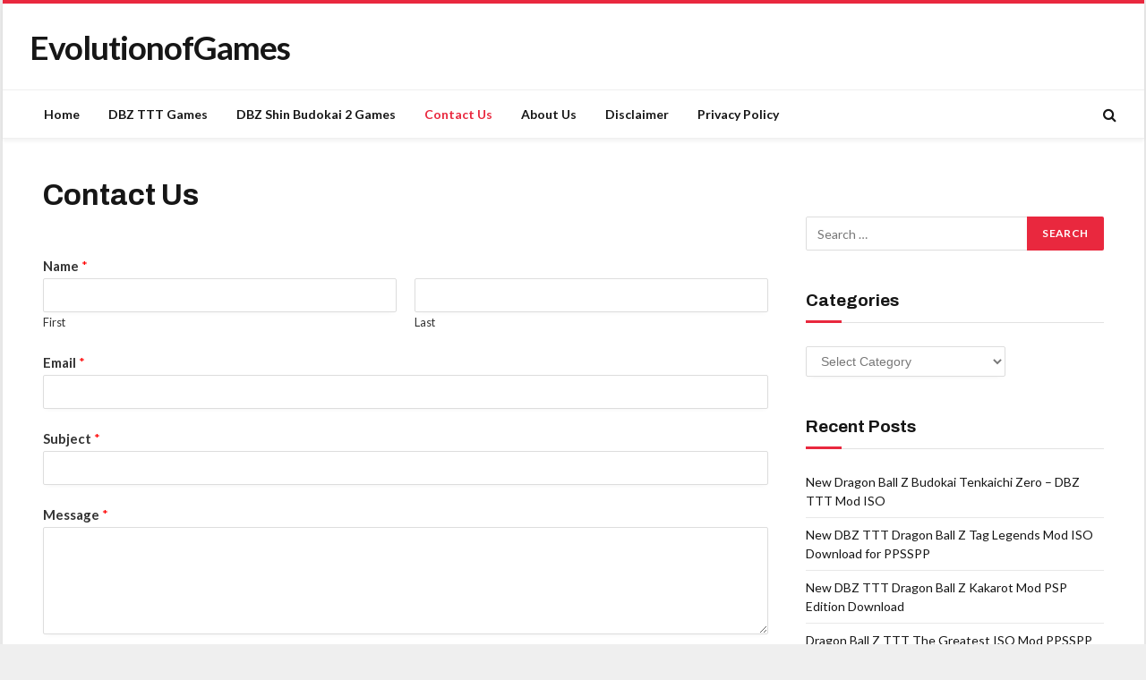

--- FILE ---
content_type: text/html; charset=utf-8
request_url: https://www.google.com/recaptcha/api2/anchor?ar=1&k=6LdEn1sgAAAAAJxS8w66m3kqkVpgGj-ABMWj3H3s&co=aHR0cHM6Ly9ldm9sdXRpb25vZmdhbWVzLmNvbTo0NDM.&hl=en&v=N67nZn4AqZkNcbeMu4prBgzg&size=normal&anchor-ms=20000&execute-ms=30000&cb=ljpxv6ahai4t
body_size: 50309
content:
<!DOCTYPE HTML><html dir="ltr" lang="en"><head><meta http-equiv="Content-Type" content="text/html; charset=UTF-8">
<meta http-equiv="X-UA-Compatible" content="IE=edge">
<title>reCAPTCHA</title>
<style type="text/css">
/* cyrillic-ext */
@font-face {
  font-family: 'Roboto';
  font-style: normal;
  font-weight: 400;
  font-stretch: 100%;
  src: url(//fonts.gstatic.com/s/roboto/v48/KFO7CnqEu92Fr1ME7kSn66aGLdTylUAMa3GUBHMdazTgWw.woff2) format('woff2');
  unicode-range: U+0460-052F, U+1C80-1C8A, U+20B4, U+2DE0-2DFF, U+A640-A69F, U+FE2E-FE2F;
}
/* cyrillic */
@font-face {
  font-family: 'Roboto';
  font-style: normal;
  font-weight: 400;
  font-stretch: 100%;
  src: url(//fonts.gstatic.com/s/roboto/v48/KFO7CnqEu92Fr1ME7kSn66aGLdTylUAMa3iUBHMdazTgWw.woff2) format('woff2');
  unicode-range: U+0301, U+0400-045F, U+0490-0491, U+04B0-04B1, U+2116;
}
/* greek-ext */
@font-face {
  font-family: 'Roboto';
  font-style: normal;
  font-weight: 400;
  font-stretch: 100%;
  src: url(//fonts.gstatic.com/s/roboto/v48/KFO7CnqEu92Fr1ME7kSn66aGLdTylUAMa3CUBHMdazTgWw.woff2) format('woff2');
  unicode-range: U+1F00-1FFF;
}
/* greek */
@font-face {
  font-family: 'Roboto';
  font-style: normal;
  font-weight: 400;
  font-stretch: 100%;
  src: url(//fonts.gstatic.com/s/roboto/v48/KFO7CnqEu92Fr1ME7kSn66aGLdTylUAMa3-UBHMdazTgWw.woff2) format('woff2');
  unicode-range: U+0370-0377, U+037A-037F, U+0384-038A, U+038C, U+038E-03A1, U+03A3-03FF;
}
/* math */
@font-face {
  font-family: 'Roboto';
  font-style: normal;
  font-weight: 400;
  font-stretch: 100%;
  src: url(//fonts.gstatic.com/s/roboto/v48/KFO7CnqEu92Fr1ME7kSn66aGLdTylUAMawCUBHMdazTgWw.woff2) format('woff2');
  unicode-range: U+0302-0303, U+0305, U+0307-0308, U+0310, U+0312, U+0315, U+031A, U+0326-0327, U+032C, U+032F-0330, U+0332-0333, U+0338, U+033A, U+0346, U+034D, U+0391-03A1, U+03A3-03A9, U+03B1-03C9, U+03D1, U+03D5-03D6, U+03F0-03F1, U+03F4-03F5, U+2016-2017, U+2034-2038, U+203C, U+2040, U+2043, U+2047, U+2050, U+2057, U+205F, U+2070-2071, U+2074-208E, U+2090-209C, U+20D0-20DC, U+20E1, U+20E5-20EF, U+2100-2112, U+2114-2115, U+2117-2121, U+2123-214F, U+2190, U+2192, U+2194-21AE, U+21B0-21E5, U+21F1-21F2, U+21F4-2211, U+2213-2214, U+2216-22FF, U+2308-230B, U+2310, U+2319, U+231C-2321, U+2336-237A, U+237C, U+2395, U+239B-23B7, U+23D0, U+23DC-23E1, U+2474-2475, U+25AF, U+25B3, U+25B7, U+25BD, U+25C1, U+25CA, U+25CC, U+25FB, U+266D-266F, U+27C0-27FF, U+2900-2AFF, U+2B0E-2B11, U+2B30-2B4C, U+2BFE, U+3030, U+FF5B, U+FF5D, U+1D400-1D7FF, U+1EE00-1EEFF;
}
/* symbols */
@font-face {
  font-family: 'Roboto';
  font-style: normal;
  font-weight: 400;
  font-stretch: 100%;
  src: url(//fonts.gstatic.com/s/roboto/v48/KFO7CnqEu92Fr1ME7kSn66aGLdTylUAMaxKUBHMdazTgWw.woff2) format('woff2');
  unicode-range: U+0001-000C, U+000E-001F, U+007F-009F, U+20DD-20E0, U+20E2-20E4, U+2150-218F, U+2190, U+2192, U+2194-2199, U+21AF, U+21E6-21F0, U+21F3, U+2218-2219, U+2299, U+22C4-22C6, U+2300-243F, U+2440-244A, U+2460-24FF, U+25A0-27BF, U+2800-28FF, U+2921-2922, U+2981, U+29BF, U+29EB, U+2B00-2BFF, U+4DC0-4DFF, U+FFF9-FFFB, U+10140-1018E, U+10190-1019C, U+101A0, U+101D0-101FD, U+102E0-102FB, U+10E60-10E7E, U+1D2C0-1D2D3, U+1D2E0-1D37F, U+1F000-1F0FF, U+1F100-1F1AD, U+1F1E6-1F1FF, U+1F30D-1F30F, U+1F315, U+1F31C, U+1F31E, U+1F320-1F32C, U+1F336, U+1F378, U+1F37D, U+1F382, U+1F393-1F39F, U+1F3A7-1F3A8, U+1F3AC-1F3AF, U+1F3C2, U+1F3C4-1F3C6, U+1F3CA-1F3CE, U+1F3D4-1F3E0, U+1F3ED, U+1F3F1-1F3F3, U+1F3F5-1F3F7, U+1F408, U+1F415, U+1F41F, U+1F426, U+1F43F, U+1F441-1F442, U+1F444, U+1F446-1F449, U+1F44C-1F44E, U+1F453, U+1F46A, U+1F47D, U+1F4A3, U+1F4B0, U+1F4B3, U+1F4B9, U+1F4BB, U+1F4BF, U+1F4C8-1F4CB, U+1F4D6, U+1F4DA, U+1F4DF, U+1F4E3-1F4E6, U+1F4EA-1F4ED, U+1F4F7, U+1F4F9-1F4FB, U+1F4FD-1F4FE, U+1F503, U+1F507-1F50B, U+1F50D, U+1F512-1F513, U+1F53E-1F54A, U+1F54F-1F5FA, U+1F610, U+1F650-1F67F, U+1F687, U+1F68D, U+1F691, U+1F694, U+1F698, U+1F6AD, U+1F6B2, U+1F6B9-1F6BA, U+1F6BC, U+1F6C6-1F6CF, U+1F6D3-1F6D7, U+1F6E0-1F6EA, U+1F6F0-1F6F3, U+1F6F7-1F6FC, U+1F700-1F7FF, U+1F800-1F80B, U+1F810-1F847, U+1F850-1F859, U+1F860-1F887, U+1F890-1F8AD, U+1F8B0-1F8BB, U+1F8C0-1F8C1, U+1F900-1F90B, U+1F93B, U+1F946, U+1F984, U+1F996, U+1F9E9, U+1FA00-1FA6F, U+1FA70-1FA7C, U+1FA80-1FA89, U+1FA8F-1FAC6, U+1FACE-1FADC, U+1FADF-1FAE9, U+1FAF0-1FAF8, U+1FB00-1FBFF;
}
/* vietnamese */
@font-face {
  font-family: 'Roboto';
  font-style: normal;
  font-weight: 400;
  font-stretch: 100%;
  src: url(//fonts.gstatic.com/s/roboto/v48/KFO7CnqEu92Fr1ME7kSn66aGLdTylUAMa3OUBHMdazTgWw.woff2) format('woff2');
  unicode-range: U+0102-0103, U+0110-0111, U+0128-0129, U+0168-0169, U+01A0-01A1, U+01AF-01B0, U+0300-0301, U+0303-0304, U+0308-0309, U+0323, U+0329, U+1EA0-1EF9, U+20AB;
}
/* latin-ext */
@font-face {
  font-family: 'Roboto';
  font-style: normal;
  font-weight: 400;
  font-stretch: 100%;
  src: url(//fonts.gstatic.com/s/roboto/v48/KFO7CnqEu92Fr1ME7kSn66aGLdTylUAMa3KUBHMdazTgWw.woff2) format('woff2');
  unicode-range: U+0100-02BA, U+02BD-02C5, U+02C7-02CC, U+02CE-02D7, U+02DD-02FF, U+0304, U+0308, U+0329, U+1D00-1DBF, U+1E00-1E9F, U+1EF2-1EFF, U+2020, U+20A0-20AB, U+20AD-20C0, U+2113, U+2C60-2C7F, U+A720-A7FF;
}
/* latin */
@font-face {
  font-family: 'Roboto';
  font-style: normal;
  font-weight: 400;
  font-stretch: 100%;
  src: url(//fonts.gstatic.com/s/roboto/v48/KFO7CnqEu92Fr1ME7kSn66aGLdTylUAMa3yUBHMdazQ.woff2) format('woff2');
  unicode-range: U+0000-00FF, U+0131, U+0152-0153, U+02BB-02BC, U+02C6, U+02DA, U+02DC, U+0304, U+0308, U+0329, U+2000-206F, U+20AC, U+2122, U+2191, U+2193, U+2212, U+2215, U+FEFF, U+FFFD;
}
/* cyrillic-ext */
@font-face {
  font-family: 'Roboto';
  font-style: normal;
  font-weight: 500;
  font-stretch: 100%;
  src: url(//fonts.gstatic.com/s/roboto/v48/KFO7CnqEu92Fr1ME7kSn66aGLdTylUAMa3GUBHMdazTgWw.woff2) format('woff2');
  unicode-range: U+0460-052F, U+1C80-1C8A, U+20B4, U+2DE0-2DFF, U+A640-A69F, U+FE2E-FE2F;
}
/* cyrillic */
@font-face {
  font-family: 'Roboto';
  font-style: normal;
  font-weight: 500;
  font-stretch: 100%;
  src: url(//fonts.gstatic.com/s/roboto/v48/KFO7CnqEu92Fr1ME7kSn66aGLdTylUAMa3iUBHMdazTgWw.woff2) format('woff2');
  unicode-range: U+0301, U+0400-045F, U+0490-0491, U+04B0-04B1, U+2116;
}
/* greek-ext */
@font-face {
  font-family: 'Roboto';
  font-style: normal;
  font-weight: 500;
  font-stretch: 100%;
  src: url(//fonts.gstatic.com/s/roboto/v48/KFO7CnqEu92Fr1ME7kSn66aGLdTylUAMa3CUBHMdazTgWw.woff2) format('woff2');
  unicode-range: U+1F00-1FFF;
}
/* greek */
@font-face {
  font-family: 'Roboto';
  font-style: normal;
  font-weight: 500;
  font-stretch: 100%;
  src: url(//fonts.gstatic.com/s/roboto/v48/KFO7CnqEu92Fr1ME7kSn66aGLdTylUAMa3-UBHMdazTgWw.woff2) format('woff2');
  unicode-range: U+0370-0377, U+037A-037F, U+0384-038A, U+038C, U+038E-03A1, U+03A3-03FF;
}
/* math */
@font-face {
  font-family: 'Roboto';
  font-style: normal;
  font-weight: 500;
  font-stretch: 100%;
  src: url(//fonts.gstatic.com/s/roboto/v48/KFO7CnqEu92Fr1ME7kSn66aGLdTylUAMawCUBHMdazTgWw.woff2) format('woff2');
  unicode-range: U+0302-0303, U+0305, U+0307-0308, U+0310, U+0312, U+0315, U+031A, U+0326-0327, U+032C, U+032F-0330, U+0332-0333, U+0338, U+033A, U+0346, U+034D, U+0391-03A1, U+03A3-03A9, U+03B1-03C9, U+03D1, U+03D5-03D6, U+03F0-03F1, U+03F4-03F5, U+2016-2017, U+2034-2038, U+203C, U+2040, U+2043, U+2047, U+2050, U+2057, U+205F, U+2070-2071, U+2074-208E, U+2090-209C, U+20D0-20DC, U+20E1, U+20E5-20EF, U+2100-2112, U+2114-2115, U+2117-2121, U+2123-214F, U+2190, U+2192, U+2194-21AE, U+21B0-21E5, U+21F1-21F2, U+21F4-2211, U+2213-2214, U+2216-22FF, U+2308-230B, U+2310, U+2319, U+231C-2321, U+2336-237A, U+237C, U+2395, U+239B-23B7, U+23D0, U+23DC-23E1, U+2474-2475, U+25AF, U+25B3, U+25B7, U+25BD, U+25C1, U+25CA, U+25CC, U+25FB, U+266D-266F, U+27C0-27FF, U+2900-2AFF, U+2B0E-2B11, U+2B30-2B4C, U+2BFE, U+3030, U+FF5B, U+FF5D, U+1D400-1D7FF, U+1EE00-1EEFF;
}
/* symbols */
@font-face {
  font-family: 'Roboto';
  font-style: normal;
  font-weight: 500;
  font-stretch: 100%;
  src: url(//fonts.gstatic.com/s/roboto/v48/KFO7CnqEu92Fr1ME7kSn66aGLdTylUAMaxKUBHMdazTgWw.woff2) format('woff2');
  unicode-range: U+0001-000C, U+000E-001F, U+007F-009F, U+20DD-20E0, U+20E2-20E4, U+2150-218F, U+2190, U+2192, U+2194-2199, U+21AF, U+21E6-21F0, U+21F3, U+2218-2219, U+2299, U+22C4-22C6, U+2300-243F, U+2440-244A, U+2460-24FF, U+25A0-27BF, U+2800-28FF, U+2921-2922, U+2981, U+29BF, U+29EB, U+2B00-2BFF, U+4DC0-4DFF, U+FFF9-FFFB, U+10140-1018E, U+10190-1019C, U+101A0, U+101D0-101FD, U+102E0-102FB, U+10E60-10E7E, U+1D2C0-1D2D3, U+1D2E0-1D37F, U+1F000-1F0FF, U+1F100-1F1AD, U+1F1E6-1F1FF, U+1F30D-1F30F, U+1F315, U+1F31C, U+1F31E, U+1F320-1F32C, U+1F336, U+1F378, U+1F37D, U+1F382, U+1F393-1F39F, U+1F3A7-1F3A8, U+1F3AC-1F3AF, U+1F3C2, U+1F3C4-1F3C6, U+1F3CA-1F3CE, U+1F3D4-1F3E0, U+1F3ED, U+1F3F1-1F3F3, U+1F3F5-1F3F7, U+1F408, U+1F415, U+1F41F, U+1F426, U+1F43F, U+1F441-1F442, U+1F444, U+1F446-1F449, U+1F44C-1F44E, U+1F453, U+1F46A, U+1F47D, U+1F4A3, U+1F4B0, U+1F4B3, U+1F4B9, U+1F4BB, U+1F4BF, U+1F4C8-1F4CB, U+1F4D6, U+1F4DA, U+1F4DF, U+1F4E3-1F4E6, U+1F4EA-1F4ED, U+1F4F7, U+1F4F9-1F4FB, U+1F4FD-1F4FE, U+1F503, U+1F507-1F50B, U+1F50D, U+1F512-1F513, U+1F53E-1F54A, U+1F54F-1F5FA, U+1F610, U+1F650-1F67F, U+1F687, U+1F68D, U+1F691, U+1F694, U+1F698, U+1F6AD, U+1F6B2, U+1F6B9-1F6BA, U+1F6BC, U+1F6C6-1F6CF, U+1F6D3-1F6D7, U+1F6E0-1F6EA, U+1F6F0-1F6F3, U+1F6F7-1F6FC, U+1F700-1F7FF, U+1F800-1F80B, U+1F810-1F847, U+1F850-1F859, U+1F860-1F887, U+1F890-1F8AD, U+1F8B0-1F8BB, U+1F8C0-1F8C1, U+1F900-1F90B, U+1F93B, U+1F946, U+1F984, U+1F996, U+1F9E9, U+1FA00-1FA6F, U+1FA70-1FA7C, U+1FA80-1FA89, U+1FA8F-1FAC6, U+1FACE-1FADC, U+1FADF-1FAE9, U+1FAF0-1FAF8, U+1FB00-1FBFF;
}
/* vietnamese */
@font-face {
  font-family: 'Roboto';
  font-style: normal;
  font-weight: 500;
  font-stretch: 100%;
  src: url(//fonts.gstatic.com/s/roboto/v48/KFO7CnqEu92Fr1ME7kSn66aGLdTylUAMa3OUBHMdazTgWw.woff2) format('woff2');
  unicode-range: U+0102-0103, U+0110-0111, U+0128-0129, U+0168-0169, U+01A0-01A1, U+01AF-01B0, U+0300-0301, U+0303-0304, U+0308-0309, U+0323, U+0329, U+1EA0-1EF9, U+20AB;
}
/* latin-ext */
@font-face {
  font-family: 'Roboto';
  font-style: normal;
  font-weight: 500;
  font-stretch: 100%;
  src: url(//fonts.gstatic.com/s/roboto/v48/KFO7CnqEu92Fr1ME7kSn66aGLdTylUAMa3KUBHMdazTgWw.woff2) format('woff2');
  unicode-range: U+0100-02BA, U+02BD-02C5, U+02C7-02CC, U+02CE-02D7, U+02DD-02FF, U+0304, U+0308, U+0329, U+1D00-1DBF, U+1E00-1E9F, U+1EF2-1EFF, U+2020, U+20A0-20AB, U+20AD-20C0, U+2113, U+2C60-2C7F, U+A720-A7FF;
}
/* latin */
@font-face {
  font-family: 'Roboto';
  font-style: normal;
  font-weight: 500;
  font-stretch: 100%;
  src: url(//fonts.gstatic.com/s/roboto/v48/KFO7CnqEu92Fr1ME7kSn66aGLdTylUAMa3yUBHMdazQ.woff2) format('woff2');
  unicode-range: U+0000-00FF, U+0131, U+0152-0153, U+02BB-02BC, U+02C6, U+02DA, U+02DC, U+0304, U+0308, U+0329, U+2000-206F, U+20AC, U+2122, U+2191, U+2193, U+2212, U+2215, U+FEFF, U+FFFD;
}
/* cyrillic-ext */
@font-face {
  font-family: 'Roboto';
  font-style: normal;
  font-weight: 900;
  font-stretch: 100%;
  src: url(//fonts.gstatic.com/s/roboto/v48/KFO7CnqEu92Fr1ME7kSn66aGLdTylUAMa3GUBHMdazTgWw.woff2) format('woff2');
  unicode-range: U+0460-052F, U+1C80-1C8A, U+20B4, U+2DE0-2DFF, U+A640-A69F, U+FE2E-FE2F;
}
/* cyrillic */
@font-face {
  font-family: 'Roboto';
  font-style: normal;
  font-weight: 900;
  font-stretch: 100%;
  src: url(//fonts.gstatic.com/s/roboto/v48/KFO7CnqEu92Fr1ME7kSn66aGLdTylUAMa3iUBHMdazTgWw.woff2) format('woff2');
  unicode-range: U+0301, U+0400-045F, U+0490-0491, U+04B0-04B1, U+2116;
}
/* greek-ext */
@font-face {
  font-family: 'Roboto';
  font-style: normal;
  font-weight: 900;
  font-stretch: 100%;
  src: url(//fonts.gstatic.com/s/roboto/v48/KFO7CnqEu92Fr1ME7kSn66aGLdTylUAMa3CUBHMdazTgWw.woff2) format('woff2');
  unicode-range: U+1F00-1FFF;
}
/* greek */
@font-face {
  font-family: 'Roboto';
  font-style: normal;
  font-weight: 900;
  font-stretch: 100%;
  src: url(//fonts.gstatic.com/s/roboto/v48/KFO7CnqEu92Fr1ME7kSn66aGLdTylUAMa3-UBHMdazTgWw.woff2) format('woff2');
  unicode-range: U+0370-0377, U+037A-037F, U+0384-038A, U+038C, U+038E-03A1, U+03A3-03FF;
}
/* math */
@font-face {
  font-family: 'Roboto';
  font-style: normal;
  font-weight: 900;
  font-stretch: 100%;
  src: url(//fonts.gstatic.com/s/roboto/v48/KFO7CnqEu92Fr1ME7kSn66aGLdTylUAMawCUBHMdazTgWw.woff2) format('woff2');
  unicode-range: U+0302-0303, U+0305, U+0307-0308, U+0310, U+0312, U+0315, U+031A, U+0326-0327, U+032C, U+032F-0330, U+0332-0333, U+0338, U+033A, U+0346, U+034D, U+0391-03A1, U+03A3-03A9, U+03B1-03C9, U+03D1, U+03D5-03D6, U+03F0-03F1, U+03F4-03F5, U+2016-2017, U+2034-2038, U+203C, U+2040, U+2043, U+2047, U+2050, U+2057, U+205F, U+2070-2071, U+2074-208E, U+2090-209C, U+20D0-20DC, U+20E1, U+20E5-20EF, U+2100-2112, U+2114-2115, U+2117-2121, U+2123-214F, U+2190, U+2192, U+2194-21AE, U+21B0-21E5, U+21F1-21F2, U+21F4-2211, U+2213-2214, U+2216-22FF, U+2308-230B, U+2310, U+2319, U+231C-2321, U+2336-237A, U+237C, U+2395, U+239B-23B7, U+23D0, U+23DC-23E1, U+2474-2475, U+25AF, U+25B3, U+25B7, U+25BD, U+25C1, U+25CA, U+25CC, U+25FB, U+266D-266F, U+27C0-27FF, U+2900-2AFF, U+2B0E-2B11, U+2B30-2B4C, U+2BFE, U+3030, U+FF5B, U+FF5D, U+1D400-1D7FF, U+1EE00-1EEFF;
}
/* symbols */
@font-face {
  font-family: 'Roboto';
  font-style: normal;
  font-weight: 900;
  font-stretch: 100%;
  src: url(//fonts.gstatic.com/s/roboto/v48/KFO7CnqEu92Fr1ME7kSn66aGLdTylUAMaxKUBHMdazTgWw.woff2) format('woff2');
  unicode-range: U+0001-000C, U+000E-001F, U+007F-009F, U+20DD-20E0, U+20E2-20E4, U+2150-218F, U+2190, U+2192, U+2194-2199, U+21AF, U+21E6-21F0, U+21F3, U+2218-2219, U+2299, U+22C4-22C6, U+2300-243F, U+2440-244A, U+2460-24FF, U+25A0-27BF, U+2800-28FF, U+2921-2922, U+2981, U+29BF, U+29EB, U+2B00-2BFF, U+4DC0-4DFF, U+FFF9-FFFB, U+10140-1018E, U+10190-1019C, U+101A0, U+101D0-101FD, U+102E0-102FB, U+10E60-10E7E, U+1D2C0-1D2D3, U+1D2E0-1D37F, U+1F000-1F0FF, U+1F100-1F1AD, U+1F1E6-1F1FF, U+1F30D-1F30F, U+1F315, U+1F31C, U+1F31E, U+1F320-1F32C, U+1F336, U+1F378, U+1F37D, U+1F382, U+1F393-1F39F, U+1F3A7-1F3A8, U+1F3AC-1F3AF, U+1F3C2, U+1F3C4-1F3C6, U+1F3CA-1F3CE, U+1F3D4-1F3E0, U+1F3ED, U+1F3F1-1F3F3, U+1F3F5-1F3F7, U+1F408, U+1F415, U+1F41F, U+1F426, U+1F43F, U+1F441-1F442, U+1F444, U+1F446-1F449, U+1F44C-1F44E, U+1F453, U+1F46A, U+1F47D, U+1F4A3, U+1F4B0, U+1F4B3, U+1F4B9, U+1F4BB, U+1F4BF, U+1F4C8-1F4CB, U+1F4D6, U+1F4DA, U+1F4DF, U+1F4E3-1F4E6, U+1F4EA-1F4ED, U+1F4F7, U+1F4F9-1F4FB, U+1F4FD-1F4FE, U+1F503, U+1F507-1F50B, U+1F50D, U+1F512-1F513, U+1F53E-1F54A, U+1F54F-1F5FA, U+1F610, U+1F650-1F67F, U+1F687, U+1F68D, U+1F691, U+1F694, U+1F698, U+1F6AD, U+1F6B2, U+1F6B9-1F6BA, U+1F6BC, U+1F6C6-1F6CF, U+1F6D3-1F6D7, U+1F6E0-1F6EA, U+1F6F0-1F6F3, U+1F6F7-1F6FC, U+1F700-1F7FF, U+1F800-1F80B, U+1F810-1F847, U+1F850-1F859, U+1F860-1F887, U+1F890-1F8AD, U+1F8B0-1F8BB, U+1F8C0-1F8C1, U+1F900-1F90B, U+1F93B, U+1F946, U+1F984, U+1F996, U+1F9E9, U+1FA00-1FA6F, U+1FA70-1FA7C, U+1FA80-1FA89, U+1FA8F-1FAC6, U+1FACE-1FADC, U+1FADF-1FAE9, U+1FAF0-1FAF8, U+1FB00-1FBFF;
}
/* vietnamese */
@font-face {
  font-family: 'Roboto';
  font-style: normal;
  font-weight: 900;
  font-stretch: 100%;
  src: url(//fonts.gstatic.com/s/roboto/v48/KFO7CnqEu92Fr1ME7kSn66aGLdTylUAMa3OUBHMdazTgWw.woff2) format('woff2');
  unicode-range: U+0102-0103, U+0110-0111, U+0128-0129, U+0168-0169, U+01A0-01A1, U+01AF-01B0, U+0300-0301, U+0303-0304, U+0308-0309, U+0323, U+0329, U+1EA0-1EF9, U+20AB;
}
/* latin-ext */
@font-face {
  font-family: 'Roboto';
  font-style: normal;
  font-weight: 900;
  font-stretch: 100%;
  src: url(//fonts.gstatic.com/s/roboto/v48/KFO7CnqEu92Fr1ME7kSn66aGLdTylUAMa3KUBHMdazTgWw.woff2) format('woff2');
  unicode-range: U+0100-02BA, U+02BD-02C5, U+02C7-02CC, U+02CE-02D7, U+02DD-02FF, U+0304, U+0308, U+0329, U+1D00-1DBF, U+1E00-1E9F, U+1EF2-1EFF, U+2020, U+20A0-20AB, U+20AD-20C0, U+2113, U+2C60-2C7F, U+A720-A7FF;
}
/* latin */
@font-face {
  font-family: 'Roboto';
  font-style: normal;
  font-weight: 900;
  font-stretch: 100%;
  src: url(//fonts.gstatic.com/s/roboto/v48/KFO7CnqEu92Fr1ME7kSn66aGLdTylUAMa3yUBHMdazQ.woff2) format('woff2');
  unicode-range: U+0000-00FF, U+0131, U+0152-0153, U+02BB-02BC, U+02C6, U+02DA, U+02DC, U+0304, U+0308, U+0329, U+2000-206F, U+20AC, U+2122, U+2191, U+2193, U+2212, U+2215, U+FEFF, U+FFFD;
}

</style>
<link rel="stylesheet" type="text/css" href="https://www.gstatic.com/recaptcha/releases/N67nZn4AqZkNcbeMu4prBgzg/styles__ltr.css">
<script nonce="hu3sK-et2X_gVzTeABXNFA" type="text/javascript">window['__recaptcha_api'] = 'https://www.google.com/recaptcha/api2/';</script>
<script type="text/javascript" src="https://www.gstatic.com/recaptcha/releases/N67nZn4AqZkNcbeMu4prBgzg/recaptcha__en.js" nonce="hu3sK-et2X_gVzTeABXNFA">
      
    </script></head>
<body><div id="rc-anchor-alert" class="rc-anchor-alert"></div>
<input type="hidden" id="recaptcha-token" value="[base64]">
<script type="text/javascript" nonce="hu3sK-et2X_gVzTeABXNFA">
      recaptcha.anchor.Main.init("[\x22ainput\x22,[\x22bgdata\x22,\x22\x22,\[base64]/[base64]/[base64]/[base64]/[base64]/UltsKytdPUU6KEU8MjA0OD9SW2wrK109RT4+NnwxOTI6KChFJjY0NTEyKT09NTUyOTYmJk0rMTxjLmxlbmd0aCYmKGMuY2hhckNvZGVBdChNKzEpJjY0NTEyKT09NTYzMjA/[base64]/[base64]/[base64]/[base64]/[base64]/[base64]/[base64]\x22,\[base64]\x22,\x22C8KAw4/Dl3/DvMOww5fDt8OBw6ZKOcOhwowjw7MUwp8NTMOKPcO8w5jDt8Ktw7vDiGLCvsO0w7/Dt8Kiw69WaHYZwonCgVTDhcK6fGR2X8OjUwdow4rDmMO4w5TDgilUwqI4w4JgwqDDnMK+CGoFw4LDhcOBScODw4NPDDDCrcOnBDETw4p8XsK/wp/DhSXCgnTCi8OYEUXDrsOhw6fDhcO8dmLCnsOkw4EIWmjCmcKwwp56woTCgG1HUHfDpyzCoMObVxTCl8KKDk9kMsO9F8KZK8OlwrEYw7zCpCZpKMKsDcOsD8KMD8O5VTDCqlXCrmvDpcKQLsOpE8Kpw7RqdMKSe8OMwqY/wowLFUobbMOvaT7Cq8KEwqTDqsKcw6DCpMOlM8K4csOCV8OfJ8OCwrRgwoLCmhDCoHl5bE/[base64]/w59swp5QeifCl05Ow57CmU06wrM8w7bCvg/[base64]/DkipyeWzDvikEw7htwq82KgIAam/DksOywpNJdsOoFy5XJMKFQ3xPwoQhwofDgFdfRGbDtSnDn8KNAsKSwqfCoEBUecOMwqVSbsKNIxzDhXgyLnYGAF/CsMOLw6fDqcKawprDrMOjRcKUYmAFw7TCkUFVwp8QUcKha0PCk8Kowp/CjcOmw5DDvMO9LMKLD8OVw5bChSfCrsKYw6tcQWBwwo7DiMOgbMOZGsK+AMK/[base64]/CnsONwqTDmsKowr7CmE9Hw6jDuMK0wrEIMcOMBMKYw5QTw6F7w4jDlcOPwq1EXXZifcK+eBk2w4FZwpJzUHh2SQjCpH3CpsK/[base64]/DrMOuw7fDisO0wqXDqh1twpBLw7/DrnjCgsKAJcK+woDCn8K5UMO2cHI9E8OVwo3DnhLClMOER8KNwosjwokXwpvDqcOhw7/DuyHCp8K+OMKQwp7DpMKCTMKdw6Q0w4wGw7ZKOMKEwoAuwpwjakrChxrDtcOSfcOsw4PCvmDCh1VGKFPCvMOiw7rDnMKNw5XCg8ObwrvDih3CrE0ZwqQUw4jDv8KUwpHDvMOYwqDDkRDDosOhOlF6URMDw67CojjDkMOsQ8O5A8Ojw5/CkMOwJ8KJw4bCm13Di8OdasK0LhTDv1VAwqRywqtsSMOpwqbCvjU4wq1zKDJgwr3Cvm/DmcK5RMOow77DnX8xXAnCgzpXQk/DphFWw74mccOnwpV1KMK8wrYbw7UQAMK8HcKFw5DDp8OJwrZWO1PDpBvCjWcBe0Ynw6IeworDvcKbw6ZuScKWw7zDrwXCryfClX7Cs8Kcw5xCw6zDmsKcXMOrasOKwqsHwoBlBTjDr8O/wpzCjsKgPV/DisKowp/[base64]/[base64]/Dl8KyZQjDsGI9ZcK2G8KHKsKRw4N6w4lRw4Rfw7FKGlkzRTbCtXsmwp7DpcKHYy/DkiLDrcObwop/w4bDsH/DicOxK8KbBCUBK8O1a8KGbhrDkWvDgG5mXcKDw7LDiMKGwrTDiS/DuMKmwo3DgmnDqgoWwqR0w7RTwoYzwq3DuMKmw5HDjcOGwp0/HQAtKHXDpsOiwrNVccKFVzkCw7ogwqbDu8KjwpM5wohxwp/Cs8OXw6HCr8OQwpolBV3DhFjCswEYw5ABw4RAw5jDhGAew6IZDcKAfsOGw6bClypRQsKKBsOqw5xOwpRNw50Yw6zCuG4uwpBHCBZ9LMOCasOUwq/Dg142BcOwEmYNPFJTDSwaw6DCp8KCw7xRw6lSahg5fMKBw5FGw5oEw57CmQRWw7LCsXhBwqDCnmggBRcWcQVrPjlGw6QQCcKwW8OxUR7DuH/CpsKLw7UzTzLDg1xUwrDCosKUwr3DtcKTwoDCqcOjw6gcw5XChDTDmcKGSMODwo1Pw5hGw4JAWMKEQ2HCoU9tw4LChMK7FkXCgzB6wpI3N8O4w63Djm3CrsOcbx7DhsK1XHrDpcOsPRPCnwDDp397asKNw6B/w6zDjizCtMKEwqzDocKeSsOAwrdNw5/DoMOMwrtpw7bCscOxd8Otw6ArccOoUAFSw73CtcK/[base64]/CucKKJMOswqp1dsK4fsKPbxHDq8OPwqjDpW1rwobDj8KDfDfDucKkwrjCpgjDhcO0SGUuw4VmJ8OVwrwMw5XDvwvDjzMZScOcwoo4Y8O8SRXCtjhKw4HCn8ORG8KKwqPClFzDhsOhORvDgnrDl8KnTMOGTMOdw7LDhMOjPMKxwq/[base64]/D8KHdMK9wpsPwql0w789PW/Cj2/Dng3CpcOxDlpSCSXClVorwrJ+UQrCvMOmXQIGLsKfw65owqvDjGrDnsK8w4F1w7bDpcO1wplCDsOGwoJ/[base64]/[base64]/DicKZwpZBZAkRRsO3CxBRwrXClcK2HsKpAMKUw4TCs8O7FMOKQsKBw6DCgsOUwpxww5fCuF0EbSd9YcKXX8K0S3DDjMOiwpBcAiMww6XCtMK6a8KeBUDCl8OJSVN+w4ADesKlD8K+wodrw7I2MsOfw4srwpoZwoXDhcOzCBssLsOeRz/CgG/Cp8Osw5dlwqU4w443w7bDkcKKw6/CumPCsBLDvcK+M8KbXDclQlvDjkzDksK/NiENWzFUElLCiTUmRFVRw5HCp8KOCMKoKDMww7PDgnDDuQvCvMOlw7LCigErbMK0wq4IVcKjdw3CnnDCqcKBwqEgwpTDqW/DucKCR0wywqfDo8OlJcOlBcO/woLDuWbCm0shfWzCosOZwrrDksKOMnDDiMODwrvColhCZWTCt8OHOcKQJmTDi8OwX8OqPFLCl8ObD8KISTXDqcKZF8Omw7QQw5NZwoXCqMO0RsKfw5k9wpB2f0HCqMOXScKcwqLCmsOJwoNvw6/CqMOkZ25KwoXDv8OWwqp/w7rCq8Klw6U1wq7CuyfDpF9oaxJVw7RBwoHCiEbCnB3CvH4SSRQnP8OdRcKkw7PCqDbDqAPCi8OLT0MuW8KmRiUdw4w/[base64]/DuMOuw6B6asO9wrXCqm5/wp/DpgPCpsKxD8Obw7p+XX0bBnhbwq0dZArCisKmD8OTW8KlRcKBwrTDoMOmeFFTCyzCjcONS2jCuX/DhAgww5NtPcO4wr13w4XCmVRCwrvDhcK8wqlWHcKHwpzCgXvDosKtwrxgFTUHwpTCkcOmwrPCmBMFczo4GXDDtMKdwo/Cu8OmwrYJwqEJw6XDh8O0w7NYNHHDqXvCpXV3aAjDnsK2P8OBJhNKwqLDi0QSSnfCp8KwwoQeUMO3bFQhPV5rwqlswpTDu8Otw6jDpDsKw4/CpMO/w5vCkyoTGi5AwpDDhFJcwrAvCsKjUcOCWhZrw5rDmsOGXDtBfBvCjcOjGgbCrMOnLjteexg0w5hYJAfDjsKYYsKAwo96wr/Du8K1YFXCgENTdDFyMcK/[base64]/[base64]/Ct37CicKvwo0VwqrCvVrDjgRaMsOtw7fCm8OgOQHCj8OAwpc7w77CsxbCj8O0bsOtwoHDvMK+wpkEQcOMLsO3w6jDhB/CqcO8wrjChWTDhiouWcO5WsKoQ8OiwooQwpzCoS9oKMK1w6LCuF99DMKRwpPCuMOHPMKAw5LDg8ORw510f1BcwokEUcOmwpnDmQctw6jCjWHDqA3Do8Knw4MQSsKtwpFTGDJLw5vDiVpgVjYsXsKKesOrdBLCg2/[base64]/[base64]/CqWxMw7vDh8OlwoYowr/[base64]/DS5KwospHSnDhhgxw5/[base64]/F8OBF8OGYcKkw4/DiMKLw7oDw5Ybw5DCsDZfb0hQwrLDssKHw6l9wqIiD184w7zCqF/DnMO/[base64]/CvTcxQMORfsK9BcOuMF01NcKyPDdLwpcBwpZoS8K2wrjCkcKcacOjw4LDhHhoHgDCkTLDnMKDdmjDnMOiBS5VF8KxwpxofhvDvQTCoGXClcK7ACDCpcOywoQNNDclA1nDvV3Ct8O8DTBIw75NISvCvsK2w4hAw40MXcKFwpEowq7ChcOkw6pLMxpaZRbDhMKLTQ/ChsKOwqzCpMKUw6onf8KLTW4BQxvCkMKIwqxpFSDCm8KmwpcDfzs4w4w4NhvDqATCk0gDw5zDs0jCp8KeNsKiw5YLw6cndB8HSwxTw4vDoAJHw6bCtxjCnQFiQhPCt8O8aWfCqsOjH8OlwoEdwoXCl3piwoVAw7ZZw7HCs8OvdXzCqsO7w7/DnGrDp8OWw4jCkcKOUMKXw6DDizooFsORw5dzATwOwpjDtmXDuTM3O0DCjRHCkGN2C8OoUTQXwpVPw5VQwrbCghnDtynCn8OfalhFdcOtdxHDq34vHw4Swr/CscKxIT1kCsKhScKBwoEOw7TCp8KFw7IXAXYRemosDsOsd8OuBsOvXA/DigTDhmjDrwNzH3cPw6hlXlTDkUFWAMKEwqwVRMKHw6ZpwrNiw7fCgsKZwo/CliPDq3LDrBZpw6cvwojCp8OVwo7CpzYGwr/Dkl3CgMKFw4gVw7TCvUDCmztTf05bIRfCr8KAwphqw7bDtCLDu8OMwoAlw5HDusK0IsKTLcOhNRzCpTsiwq3Cg8OWwpfCgcOUJcO5dhtCw7RmE0/ClMO0wr0ywp/DgF3DsDTCrcOxdcK+w68Bw78La0bCkhzDnAUZLC/[base64]/Cv8Osw7jDnX3DjHwpWXAXw61ENMOvJcKkw75dw7szwofDv8Oyw5kHw4jDunkDw7M1QsKfGCrDkAJrw7kYwoh7UD/DhC09wrIzVMOLwoctE8OYwoclwqNTZsKgZS0RAcK+R8KgIUdzw6VZRibDuMOBJsOsw67CjCHDlFvCo8O8w5HDrmBmRMO2w63CkcOcdcO7wqx7wrLDh8OXQ8KwWcOQw7XDnsO0NlU8wr0nOsK4M8Obw5/DocKXKxBMU8ObT8O1w7wJwq7DpMO7CMK+MMK6CWXDjMKXwrBQKMKrHiZ5E8OFwrplwrdXZ8OrMMOVwptFwqEZw4DDmcOGWjfDlMONwrcSMjnDosOlEMOaYV/Cj2vCpsO3SVINGMKqFMOBHhIIYcOTE8OiWMK1NcO4BxAVLF0zSMO1ChlVRjvDpURBw5ZYTUMFHsOrX0XDoE1jw7Eow6MbRSliwp/CnsOzaDVaw4pww41LwpHDgiXDqw/[base64]/CtcO9w6XCuQ/[base64]/Ci8KNwqjDggLClMOYLyHCvkjClTLDnw/[base64]/[base64]/QUBgw5txwpM8OcKTw4fCq8KrSFLCksO7w40Gw60JwpxlRzbCt8O4wr0jwqPCtDzCozLCl8OJEcKeUhtOVx9Tw4rDmU9sw6XDisOXwrfDgyUWdEnCrMKkWMKqwqFoY0g/UMKkbcOFLzdBbSvDpsOlYANlwq57w6w8JcKwwo/DssOtFcKrwpkiRsKZwoDCv2/CrQt9F3puBcOKw6k9w6B/RHkww73CuGzCiMOgccOKey7DjcK+w68RwpQIRsO1PGrDvV/CssOnwoBTRcO5VngQwoPCi8OWw5sHw5LDpsKhccODKQ5dwqBqJltxwrtfwp/CkirDvyzCpcKcwovDoMK4XSnDjsKyXGFGw4zCuD4BwoAbQQtuw7PDnMKNw4DDksKhcsKywpvCq8OcB8OCfcOvQsORwpUEacO/K8K3IcOjAm3CnU7CiU7CnMOVJRXChMKOZnfDl8OEFsKBZ8K6AMOQwp/Dgy/[base64]/DusK0YGkjwqrCgH18QcKGAFvDu8OZGMKTwqAPwqdXwoxdw4rCtQ/CrcKGwrd7w5bCpMKaw7J5Xh/Coz/CgMOnw51Ew7bCvDnCpsOawozCox9bWsK3wpV5w6tLw4FkewLDlnVtazzCusOFwr7CuWdfwoUBw5UwwonCn8O6dsOIEXPDhsOvw73Dn8OseMK9ag3Cly9HZcKaInVGwp/[base64]/Cp2DCpE5hwqzDgMKOw6DDgFbCjcO2wofCucKAAsKYG8OodMOawq/Ci8OkEcOWwqrCjcO6wrcMfDTDkiDDoG1nw755LMOKw718dMK2wrQMYsK1RcODwrkowrlgcCjDicKWem3CqwbCry7DlsKwEsOLw60PwofDm09vYz12w5cBwqV9c8KQeWHDlTZaIGPDnsK/wqlgfsKENcKxwpoLE8Oiw4ljSE8ZwrHCisKEYWPDsMO4wqnDuMOsaRddw4pxMwQvXkPDpHJIVHEHwqrDoxBgU04LFMOowonDjsOaw7rDjz4gJijCs8OPAcKQBcOXw43CgzgUw70cdEXDs1E/worDmCcZw6PDoB3CvcOlScKgw7M7w6d8wpU0wrd5woxnw7zChDEFFcOwdMO0HzXCmG/DkCIjTiMrwoo4w5M1wp5qw4RGwpfCrcK5c8KDwr/Cvzx5w75wwrfCoTg2wr9Yw67Cr8OZERbDmzxLIMKZwqBpw41Ww4nDtVjDo8KDw7k7FmxSwrQKwpRTwqAtInodw5/DisKrE8Osw4TCjWINwp0XWihIwpnCisKQw4pGw7/DszMiw6HDqiJRYcOKfMOUw5DCtEUSwqjDjxsTBlXCqB1Qw609w67Ctxp/wpNuPzXCsMO+wo7DoUvDpMO5wpg+EcKVQsK/TgMFw5DCug/[base64]/DvsKyw5sfwo7DvETDpsOqAxQKWy4Kwoo9RcOmw5XDlwcbw6XCpjwBRTPDgsOnw7HCo8OrwoAXwq/DnTFnwqHCpMKGOMKgwptXwrjDpinDgcOqPidlAMKuw4YObmM3w7YuAxwAPMOoKMO7w7/[base64]/Dt8KHw5VCwp4iGsO6w755QMK1QnZnZMOqwqrDqT1MwqvCmR3Dq2vDrHvDqMOuw5JKw4jCgFjDggBPwrApwr/[base64]/[base64]/Crkhqwo09w55owoHCnREUcEXDoMOQw4gSw6PDj8Kjw588EEglwqbDgcOBwq3DsMKywqAZa8Kzw7fDlMO0fsO0J8OGEghQI8OPw5XCjh5cwpfDl3AIw6dqw6fDrD9/TcKGNcKUR8KWb8OUw4ccCsOdAjbDlMOgKMKfw5AJb1vDkcKyw7/DkhrDr3Upel5aIlsAwrvDoEbDuzbDtcOuLGjDjgTDtWXCjQjCjMKRwp8Gw4AZLUUGwrTDhQ87w57Dt8O7woHDg1E2w5jCqmsEQgVzw6xgb8KQwp/ClmvDsnrDlMONw7kgwrMzU8Odw5vCpio7w6NaF2YZwpRfDiI8DW9bwoV0fMKtC8KbKWoLeMKHMjHCmlXCpQHDtMKzwoHCgcKgwqJgwrQWRcO2VcOuPy04w558woRVCT7DhsOmaHZdwojDtUXCijfDi23CrQvCvcOpwpxvwqF/w5dDTBvChEjDhxfDusOrUgcKaMOoeV8jVhrDuzkpORjDlWZdJsKowrA+ICVTZi/Do8OLIhYhwqvDuwnCh8K+w4gSVW/[base64]/T8KRPsKJGkJUw5Z8TMKcCsKMKcK9w4/CuwrCvcKgwpVpGcKwKkTDikxMwpAuScOlbxBFZMOmwrlTT1jCrGnDiCLCqg/Cj2JPwqsLw4TDthLCl2Apw79ww73CmR7DucK9elXChU/[base64]/CoixQw5EGS8K0w6bDpDh2wptEw6PDlgPCl03Cp0PDiMKnwoNJZcO/[base64]/DpsK9LcOvDVPDmcKhGcKUZyvDtcOPwoJbwq/CgcKKw6DDkjjCs17DqcKSbybDgXHDs3Few5LCj8O7w44lwqjCpsKOF8Ogw73ClsKEwrlUX8KFw7jDrRDDsEfDtxnDuBzDg8OlVcK/wqbDusOew6fDosKPw4DDt0PDv8OLP8O0Th/Cn8OJM8Kfw5QqGkdaJcOVccKHKyYpdUXDgsKiwqvCjcOQwptqw6MzPgzDsmrDhlPDnsKrw5vDlnlTwqBrChRow5/[base64]/BAogTkopUnYCwr3CsjHCkjdCw5PCsWjCo0xyJcK2w7nDglvDsmoNw7nDpcO6OhPCk8O8ZsKECUw+YRPDhBEWwo0Hw6XChjnCqXUiwr/DnMOxe8KiO8O0w7HCm8KDw49IKMO1NMKBAnrCjSzDpk9pORvDtMK4wogAUCshw7/[base64]/w5hRw6nCkMKwShTCnsOlG8ORwq9lTcKKeD8Ww4cHw6PCkcK/di4iwrV2wobCpEIXw41GEnBFecKMLjHCtMObwrrDpELCjDI6ekVbJMKyHsKlwrDDvSIFNxnDq8K4C8OJbmhTJz1pw6/Cs0IiAVQ5wp3Di8O8w5UIwq7CoHlDXVgrwq7DoAkgw6LDsMOKw4lbwrMEaiPCmMOYaMOgw50OHsKxw69QZwnDtMO3I8K+GsO9fUrCrWHChlnDtz7Ct8K6HMKRLcOTPX7DuifCuxnDjsOEw4vCtcKTw6JAUMOiw6t0BwHDr1zCuWXCimXDsAoxVlzDjMONw6rDoMKQwp/CqmRPSn7CoFFhdsO6w7TDssOwwoLCnVrDszw+C3oqdVtdcG/[base64]/[base64]/CpsKSw5/DtsK+YcO1LQDCmMOZFcKDCThhenEtaFrCnj9awr7DuyrCvk/CpMKyLMO5WRdfKUfCjMKVw69/WD7CgMOhwo/DpMKHwpQjFMKXwpxIQcKCCMOFHMOWw7/DtcKsB27Ctnl8I0o/wrM8b8OBcH1eZMOuwrnCocO0woxbFsOTwojDigorwrHCpcO+w6nCo8K4w6pWw57CnXzDizHCtMKawrTCkMOIwpTCscO1wrXCicKDZ2EXO8K1w4wbwp0aYzTCl3TCoMKywq/[base64]/[base64]/ClMOzw6LDgznDhFUHOcOtw7vDscODFBLDjsKAfMOXw74OJG/Ds0hxw6vDv14iw7RFwpNLwonCl8Kxw73CrSI+w5TDnQQyGMORBC0+JcOFPRZtwr8CwrE+MxnCjELCgMOlw50Bw5XDosOJw4Z2w491w65+wpzCrMKHfsOTRSZIEn/CnsKvwrV2wrrCjcK4w7QdTBcWABArwpt9TsOnwq0aTsKdNy8ewp3Dq8ODw7XCuRJZwoA0w4HDlj7DvGBVIsKCwrXDlsKKwpMsbVjDpXXDhsK9wp4xwqxgwrFxw5onwrUrPCzCqChHWh4NLMKyfnrDtMOLLFTCh08TJWhGwpsHwpbCnh8Jwr4gBD/CqQFtw7HDpQlmw67Di2HDpDEKCsKww7/DoF0awqfDkldjw5MBHcK1UMK+ZcOLWcKLE8KseEBYw5Auw67Dpwp6DRwmw6fCrcKVE2h/wrfDvjcLwpE4wobCmCHCvn7CiCzDoMK0F8Ktw4Q7w5FJw6lFJ8OOwqbDp1UKXMKEdm/Ds0zDgMOWbBnDoB9gUlxLe8KWMjMjwokMwpDDg2wcw4fDu8ODw53CojVgEMKIwqnCicOxwplqw7sgKEBtZmTCu1rCpAHCvCHCkMKST8O/wqHDkRrDpXITw5toGMKKHw/Ch8Kaw7HCu8K3AsKlAhBQwr9TwrgEw4YxwrwkTsKELAA5NitkZ8OSNmTCp8K4w5FuwoTDng9iw4cIwqY7wqBWEk5dO10dIcOpYCPCv2rCocOiB3Z9wo/DiMO7w5UXwpTCj1Y/ZVQSw63Di8OHHMO+aMOXw7FdE2fCnD/CoDFfw698HMKiw7DDlsOCMsKheSPDj8ObR8OMeMKYGE3ClMKvw6bCvVvCpiBPwrMbWsKdwoEYw6rCs8OpLh3Cg8O4wq4MORdnw64jfRhOw41uWsOZwpHDvsOhZVMtIg7Dn8Kiw77DinLCu8Ofc8KsJE/DjMK8FWzDqxFqEXpgW8KhwprDvcKIwrrDkh8dKcKpC3fDjFNTwrtlwp3Dj8KyDlBhMsKsU8OpUTXCty/[base64]/Cg8KlZcKZdQbCjTXDhGzDvsOIUcKrw7wVwpDDrB5LwrhowqfCojwbw57Dpl7DsMOTwpfCtMKxMsK6Y2NwwqfDqjo+GMKrwpcNwpBzw4NPEzIuUcKQw5B8FBZPw55iw4/DglcTcsO3VRAsEGLCg3vDgBJGwrVRw4bDtsOUDcKtdlADXsOIPcOCwrgvwpVLGxjDkGM7LsKXTWDCnjjDqMOYwq8NYcKzScOcw5RjwrpXw4XDrRxYw5Atwo92VsOkNkAsw4LCjMONNxjDk8Kjw49LwrcUwqwEd0HDvXfDvlXDowIiaStQVsO5AMKBw640ATDDvsKWwr/ChMK0EGjDjhfDjcOILcOWeCzCocKlw6Uqw4cgwrfDtFIOwqvCuRbCu8OowoI3AQVVw78ow63Dr8KQITPDu2/DqcKBb8KeDGMQw7fCoznCiQcpYMOWw5gKWsKncn9MwqMwbcO8SsK7Z8OqDGY4wp4KwpfDqcOmwpbDqMOMwoh+wq/DgcKTf8ORS8KNCUPCo0HDoEjCjDINwojDicOcw609wq/DocKqLcOOw7low6DDicKkw5fDtcKswqHDiVPCuyvDmUZkK8KlDcOBbDJQwooNwoVvwrvDr8ORJWLDrRNxScKtOAvClEMsCsOuwr/CrMOfw4HCusOtBWzDt8Kfw7Bbw4XDjXvCtwE/wpvCi3oqwo/Dn8OFfMKPw4nDocKiH2k4wq/ClxMacsO+wrs0bsO8wowma3l8NMOoC8KjQVzDuhwowrZfw5rDocK2woocbcOQw4LCksOKwp7CiHHCu3k3wo7DkMKwwoPDiMKcaMKawoc/[base64]/CosOpwojDlnQ8M8KgwqxTAB9fJsOMw6HDt8KEwq5meTMyw6EZw4rCgS/CswViUcO2w6vCtSTCu8K5QcOyTcOdwo98wrBCOxECw5jCjFnCuMOQFsO/w51jw5F3JMOWwoRQwqHDkjpyPx1IbnRAw4FdYMKyw4VJw7PDpsO4w4gfw4bCvEbDk8Kbw4PDpSTDkBMRw54GCmHDgWxBw5nDqGrCpD/CisOdwo7CvcOWC8KWwoRxwoJ2WV9qXl1nw5Zbw4nChUXDgsODw5fCpMO/wqzDrMKBMXlqE3g8CEJ1KTzDgsKTwqU+w5xZHMKaf8Ouw7vCjcOjEsObwqnDknweQ8KbLSvCuU06wqnDji7CjkopZMO3w50qw5HCrl5gO0PDj8Kpw4wdM8Kfw7/Dj8OmVcOmwpkcVD/CiGXDnTdtw4zCrntKesKDGHjDjgBEw6JgWsK7IcKEPcKJHGItwqoQwq9hw6sCw7R0w4PCiSc0aVFgOcO4w6tACMKjwq7Dt8OWTsKmw4bCsVZ8L8OUP8K1DHbCqh5awpEew7LCgUgMfBtzw5/CnEgiwrN9IMOAJsO9CCYQKSVnwrjCoVN4wrHCiHDCtmvDi8KZb3TCjHsDB8Opw41Xw5UYHMOGD1MNScO0MsKFw55Tw5kdEyZyTcORw4vCisOHIcKSJBfCnsK/K8Kow43CtcOzw4Q6woHDtcO0w7sRChoiw67DvsK9WC/DhcOyZsKwwo9uWsK2cUVIOi7DvMK1VsKtwrrCnsOLa0DCjybDtXzCpyAsbMOAFsOZwpXDgcO3w7N5wqRDO0NgLcOCwpgmFcOGbzfDmMK1dETCizE3SjwDMFHCu8KswpEvFD7CkMKMYHTDnwHCnMOTwoN1NcKNwrvCuMKRYsOxFFXDlcK8wrkMwo/CvcOMw4zDjH7CjVdtw6UXwoYnw5PCoMOCwqvDo8OEFcK+HsOSwqgTwoTDvcO1wo4UwrLCih1sBMOJPcO0Y3nCt8KYISHDiMOMw4d3w6J9w69rAsOVNMONw4EYw5/DknfDnMKWw4jCgMKvMGsBwogSAcKZZMKJdsK8RsOcISnCrxU7wrPDssOJw6/Chmo7FMOkQ0MmaMOEw5BgwoBWNEXDrjddw6Ztw4LClMKJwqspDcOAwrnChsOxK0LCpMKgw5pPw41Qw4U+IMKBw5tWw7AsIALDoxfClcKVw4oiw51nw5zCgcKgLsKkXx/Cp8ODGcOpfkHClcKoBhHDuVB7YBPDoiPDulcbWcOYFsK/w73Dq8K7YMK/wqs7w7ILV00Sw5pkw7nCkMOTUMK9wpYAwpg7HcKnwpvCiMKzw6pTAsORw69owpLDoGfCjsOXwp7Cq8Olw6ERLcKOCcOOwqDDrhvDm8KowoU8bzsCXRXCv8KzX2gRAsK+H3fCpcOnwpLDpTkwwo7DmnrClgDCqRkWd8OSwozCsHRswoDCjDNEwpfCv2/CscK6CU4Awq7Cj8Kjw4LDmGDCkcOvRsOQejAsED5+ZsOmwrzDlWZjQT/[base64]/wpd4VA/DmcOuwo3DrsONw6/[base64]/wr7CgnDChzTDisOoEsKeJ3s3w5QwBm9/CcKowqANHcOHworCuMO6KgQ4X8Kfwp/ChWBJwoDCtlbCsQg0w4x4SxU0w6LCrVhscX/DoypPwrDCjgTDlCYUw645ScOcw5/DlULDlMKqwpRVwqvCiFEUwqtvdsKhTcKkR8KZXk7DsgFQJ0s/E8O2DC84w5fCvFvDvMKZw7jCscK/fAMxw61qw4p1W0Qqw4PDjizCrMKDPn7CmyvDiWPCvcKGAXUeFU4xwqbCs8OWOsKWwrHCkcK+L8KHOcOqTxLCvcOnI1/CscOsKBpyw6NBEyYywpoGwpYUMsKrwrcKw6PCvMOvwrY1OFzCrG1NGUbDuULDrMKsw4LDh8O/C8Ouwq/[base64]/O8Kdw6/CqwXDjlwnwqUGwrVIw7R2w7nDrcO2wqXDucKHYBXDs3wpUUwBCFghwr9Cw5dww4wFw41cKV3CizjCn8O3wqc3w7khw4/ClUc6wozChQnDmsOQw67DpUjDqz3CqMOeXx1JKMOVw7JAwqrCncOQwp0swqRWw4spYMOJwpjDqMKCPWDCksO1wpEbw4XCkxpYw67Dt8KYMVQbdQrCsjFvTcOVWUzDu8KOw6bCvCzCnsKSw6TClsK2w5g8S8KILcK6UMOCwq7DulM1wqpYwpzDtFcHCMOZNMKVSm/Ctn4XIsK4woXDhsO3TS4IPx/CsUvCunDCgGc4acO/SMOhUXrCqGbDvCrDqXzDsMOISMOYwqDCn8Obwq5qHB/DicO6JMKrwpLCocKfZcK9Rw5wfQrDl8OeDsOtKgYtw65Tw5PDqhIaw6/Dk8K8wpluw4Qyek0tRCBZwopJwrnDt3gpbcKxw7bDpw4nOgjDonJMAsKgN8OSNRXDksOHwoI0A8KQLgN2w4Mfw5/DpMO6CwnDgWrDpcKjNH4Tw5DCtMOcw53Ct8Ovw6bCgm8Xw6zCnDHCksKUKnB/HgUkw4jDisOiw5TCmcKMw4kqThw5fQEQwpHCt3HDrVjChMO6w4zDhsKHZFrDvmXCtcOkw4TDu8KOwrwCMQLCijIzMSPCl8OTOGHDmXzCkMOawr/CkE4iexREw7rCq13CuxJFGVBlw7zDkip8WxRlEcKlTsOcAUHDusOVSMO7w4MMSkhgwpHCi8ObK8K7JygrOcOKwqjCsRjCpHIZwrLDlcOwwq3CrsO/[base64]/a8OwwpJhw4zDk8OYakstUcOFNBdYw5I9w69JQnUwY8OREDgqV8OQPxrDqS3CvcKLw40yw4PChcKEw4TCksKKeXU1wqNHccKKAz7DmsKDwrN6YAlIwr/[base64]/DmArClcO4w4BWwr5Fw73DnGJxFsOgInQ0w6thw5cFw7vCvCUCVsK3w75mwqLDgcKmw7PCrQ9/[base64]/Dp8KPCMKjdlVPXnEeM2pBwrBCPEXDs8KrwqUNEEYfw6p2fV7DsMOIwp/CnmPDpMK9ZcOYOMOGw5QAY8KTCn00Zl8JXjXDgyzDqMK0OMKNw7XCv8OidyrCrsKGbxrDscOWDR4uHsKUUMOlwq/DmSjDg8K+w4vDksOMwrDDiVhvK0Ygwq43WArDlsOYw64Sw5Yow7gJwrXDi8KHFSMvw44jw7PDr0TCn8OZdMOPN8O/wobDp8KAbkIZwocfYFIZKsKxw7fCgRXDv8KwwqV/f8KHCUEBw7fDtkPDlDrCpn3ChsOCwphuCMOBwqjCqcKTXsKPwqUYw4XCuWzCvMOELMK2wphuwooZdxgRw4HCrMOAQRNxw6d5wpbDunpMwql5Dhltwq08w7/CksOXIVhudRLDl8Kawp9Bb8OxwqjDocO/R8KYUMOUV8KTGhTDncOrwrXDmcO1MC0La0nCv3Zkw5HCvw3CsMKkasOPD8OBZkdVAcKBwq7Dj8OdwrFUNMKFY8KXYMO/D8KQwrBzwoMLw6rCgBILwp/Dlkhywr3Dtj5lw7DDlEluZXNxQ8K1w7M1JsKQd8Oxd8KFM8OuG3wLwrtkFyPCmcOmwq3CkjrCt1Mww7deNcKlFsKawqzCqEBFRMOww63CvSIow73CmsO3w7xEwpbCjsKSGG/DicOQbVF/[base64]/CjcKOwoTDrMOjPjJDLT/Dm1vDtsO4wo7Clxc8wpvCj8OcKyrCm8KYYcOsZsOxwpvCjgfCjgtbdXjCjGE3wqvCvAlyS8O0FsKkWUHDjELCj0QaV8O/[base64]/wr04KsO8T8Ozw7UqwoA7HMKHw5rCvcOJR8Oqwr53KSPDtG1IBsKVZRnDplwhwqbCpEklw59DHsK5akzCpw/DpsOncnbDkGocw69se8KAUMKLalwKXHLCgjLChcKpaCfCjE/[base64]/[base64]/CjChJJ8O5JDrCmcO3Vi9bw40QwpB+OMKWw7IMw6xUwofCoEPDjcKPXMOowqN8wqYnw4PCnSoyw4jCtV/[base64]/Do8KwwqHCiSgTw7ozfsO1w5/CnsK3w4LCqsKrD8OcGsKYw5PDkMO2w63Chx/CjH4GwozCvB/CvQ8Yw4XCmk18wpzDmhpywo7CqT3DoETDqsOPDMOeGcKVU8Kbw5ltwpTDr17CncOZw5ozwp8cIg5WwrFhASpqw54/w41QwrYRwoHCv8K2bsKFwqrDoMKOBMOeCWQuM8KSIznDnUrDimTCm8KxDcK2IMOUwog5w4zCgFHCv8OuwpfDtsONQxVXwp8+wqvDsMKXw7MNQXABdcK/[base64]/Dk8KJw4JJfSAMwrTCpXF1wpZwRQFkw7HDpMOUwpzDjsK9wotuwoTChnZCwo/CncKEScOJw5peNMO2RAzDuFzDpsK9wr3CgDx1OMOtw5EPT0MCZT7CmsOqaDTChMK+wolIw4pLXm7Cijo5wrjDkcK2w6PCqcK7w41HQF0oL0MDWyHCvcOQd3Jww47CvBLCmm0YwocRwqMQwpLDvsOWwoZxw6zChcKXwqrDvxzDq2LDszphwq14G0/CiMOUw4XDqMKvwpvCoMOje8O+esO0wpPDonXCrsKRw4BrwrjCjiRjw7vDlsOhQBoiw7/[base64]/Di8K3woYQw5ZHwofChBZPJybDsMOfw7bDh01lUcKSwqzCt8KEQTnDjcK0w6V8eMKvw7sNF8Oqw6RwMMOuchnCucOvPcOpVAvCvVtnw7h2XyLDhsKMwqHDosKrwo3Dp8ObPVRqw5nDgsKswoY1Sl/ChsOUY0HDocO/[base64]/DqsOkwqLCv8KcVMKyJg8Kw6TCunALw5sLwosVLUZEL3vDnsORw7dtFjcIw6fCmCjCiSXDiy1lFWF4bhUPwqQ3w6zCuMO+wqvCqcKZXcKlw5cRwq8hwoU/wqLCkcO0wrDDvsOiNsOMHngZf10JdMOCw79Sw50Bwow7wqXCoBE4fn4Ea8KjL8KSV17CrMOkYmxQw5XCvsOhwoDCt0PDokHCqcOBwpTCpMKbw6Mswr3DqsKNw7HCuBs1LcOPwrDCrsKpwocLO8Oxw53Co8KDw5N4PsK+B33CsQxhwoTCs8KCfm/CoQtgw45JKwwTf0jCsMO6c3AUwo1iw4B7bjUOYhQzwpvDt8KkwoIswrs3IDMjbMKjPyYsM8KswpbCo8KMbsONUsOkw77Cq8KtIMOlHMKrw40Tw6s1wq/[base64]/CqGfChTEMfRzCiygMwp3DlQsCaTLDgx/CuMOXG8KewpAJPkLDmMKyaWsqw63DpcOewoTCosKcUMODwpxOGFbCtsKXTFAkwrDCqnjCjsKxw5zDoGLDrjDCs8OyQkFgaMKnw4YmU1LDmsKkwq18RH/CqsK0UcKAHF8xEMK2dDM6EcKAYMKGPlsHbcKTw5HDucKfEcKVcA8Hw5vCgzoNw6nCqC3DmsOAw5k4E3/Cp8KsXsOfNcOwacOVKwFWw58Yw5HCtDjDqMO/FGzCusKCwp/[base64]/wqw1RMOmNcOxIsKowrVXSMKAA8Kyw77CsMKaTsOcw7XDqgg7dXrCrnfDvUXChsKfwqcJwoo0wpx8CsKNwqsRw70SChHDl8OUwo7DuMK9wrfCjMKfwonDpmvCmMO1w6p8w684w5LDu07CoRnCsjkoRcOkw444w7bDsUvDq0LDhSwYCkLDkF/DgHsIw5sfW0XChsO+w7/[base64]/DlnlFO8KmelvChcOvwpkOfWXDlgLCrWB0wofCoMKSTcOawp0lw4LCncK4AVUvH8OLw5XCtcK4M8OWaD/[base64]/DoS4NOTzCli1YFWfDvcOQw7E3wo/Dt8K7w43DmFcaw6sLFGbCvGwdwpHCuCfCj2UgwrHDqHXChR/CnMKCwr8eXMKBaMKDw7rCqcOPVmoowoHCrcOMAkgdZsOKNiDDvjBXw4HDhXUBPMODwowPN2vDmmtvw5jDmMOQwpwkwrBXwp3DrsO/wq5MP0rCtS9dwpNqw77Cl8OVc8KSw7nDmMKuVCNyw4N5CcKgHCfDpmdrfXHDqcK9EGHDk8Klw5rDpC1YwrDCi8OSwrwUw6XDgMOMw7/CnMOcLMKoUm1DbsO8w79WQynCgMK+wpHCqRvCu8OMw47DscOUe2ReOAvDuj3DhcKwMxvClWLDpzTCq8OXw7R/w5tXw53CrsOpwrrCqsKoIXnDlMK2wo5pAl5qwoMiC8OrB8K6JcKDwqxowprDscO4w5ELfsK1wqHDrQMhwo7DjcOIf8KVwpc3asO3N8KPJ8OWP8OMw4zDlHvDqsKEFsKbXV/CljrDhFggwollw7DDu3zCuVDCiMKRUcOqcBbDpcObCsKXU8OhbwLCh8OTwr/DvUEKI8OUOMKZw63DqBbDhMO5wrbCrsKXQcKvw5PDpsOvw67DsRAPH8KtacOWVA\\u003d\\u003d\x22],null,[\x22conf\x22,null,\x226LdEn1sgAAAAAJxS8w66m3kqkVpgGj-ABMWj3H3s\x22,0,null,null,null,1,[21,125,63,73,95,87,41,43,42,83,102,105,109,121],[7059694,811],0,null,null,null,null,0,null,0,1,700,1,null,0,\[base64]/76lBhnEnQkZnOKMAhnM8xEZ\x22,0,1,null,null,1,null,0,0,null,null,null,0],\x22https://evolutionofgames.com:443\x22,null,[1,1,1],null,null,null,0,3600,[\x22https://www.google.com/intl/en/policies/privacy/\x22,\x22https://www.google.com/intl/en/policies/terms/\x22],\x22TFDqcWsXKQj/hQnX6JwPkfcghpw6yuEzLq0iDdulZ8Q\\u003d\x22,0,0,null,1,1769472776996,0,0,[195,198,97],null,[80,79,226,107,253],\x22RC-MT7o1Oi706Fv2A\x22,null,null,null,null,null,\x220dAFcWeA6N0TI3o9QwXth9IO1fxlNLH3L6uCHMP2Kl6xCkVrc4oodUe-T2K35K0efqfK1a3fVXhotS1l3lTRc8KRdLifMHzgdCdw\x22,1769555576879]");
    </script></body></html>

--- FILE ---
content_type: text/html; charset=utf-8
request_url: https://www.google.com/recaptcha/api2/aframe
body_size: -270
content:
<!DOCTYPE HTML><html><head><meta http-equiv="content-type" content="text/html; charset=UTF-8"></head><body><script nonce="weLNLCI33Tp_OZ_XFIp0dQ">/** Anti-fraud and anti-abuse applications only. See google.com/recaptcha */ try{var clients={'sodar':'https://pagead2.googlesyndication.com/pagead/sodar?'};window.addEventListener("message",function(a){try{if(a.source===window.parent){var b=JSON.parse(a.data);var c=clients[b['id']];if(c){var d=document.createElement('img');d.src=c+b['params']+'&rc='+(localStorage.getItem("rc::a")?sessionStorage.getItem("rc::b"):"");window.document.body.appendChild(d);sessionStorage.setItem("rc::e",parseInt(sessionStorage.getItem("rc::e")||0)+1);localStorage.setItem("rc::h",'1769469178883');}}}catch(b){}});window.parent.postMessage("_grecaptcha_ready", "*");}catch(b){}</script></body></html>